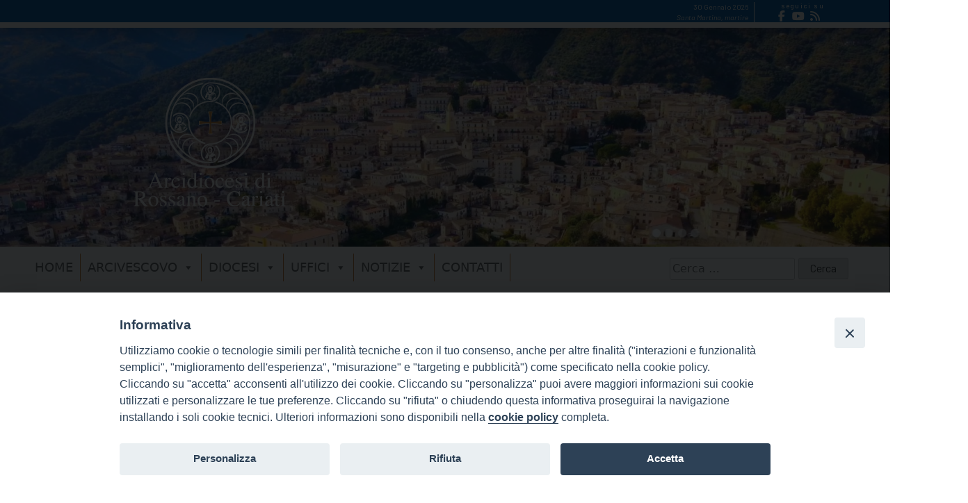

--- FILE ---
content_type: text/html; charset=UTF-8
request_url: https://www.rossanocariati.it/caritas-diocesana-bando-volontari-servizio-civile-2022/
body_size: 17027
content:
<!doctype html>
<html lang="it-IT">
    <head>
        <meta charset="UTF-8">
        <meta name="description" content="" />
        <meta name="viewport" content="width=device-width, initial-scale=1, shrink-to-fit">
        <link rel="profile" href="https://gmpg.org/xfn/11">
<style>iframe[data-ianduclass='iandu-iframe']{display: none;}</style><meta name='robots' content='index, follow, max-image-preview:large, max-snippet:-1, max-video-preview:-1' />

	<!-- This site is optimized with the Yoast SEO plugin v22.3 - https://yoast.com/wordpress/plugins/seo/ -->
	<title>Caritas Diocesana - Bando volontari servizio civile 2022 - Arcidiocesi di Rossano Cariati</title>
	<link rel="canonical" href="https://www.rossanocariati.it/caritas-diocesana-bando-volontari-servizio-civile-2022/" />
	<meta property="og:locale" content="it_IT" />
	<meta property="og:type" content="article" />
	<meta property="og:title" content="Caritas Diocesana - Bando volontari servizio civile 2022 - Arcidiocesi di Rossano Cariati" />
	<meta property="og:url" content="https://www.rossanocariati.it/caritas-diocesana-bando-volontari-servizio-civile-2022/" />
	<meta property="og:site_name" content="Arcidiocesi di Rossano Cariati" />
	<meta property="article:published_time" content="2022-12-16T23:00:00+00:00" />
	<meta property="article:modified_time" content="2023-01-27T12:59:17+00:00" />
	<meta property="og:image" content="https://www.rossanocariati.it/wp-content/uploads/sites/2/2023/01/servizio-civile-2023.jpg" />
	<meta property="og:image:width" content="1820" />
	<meta property="og:image:height" content="683" />
	<meta property="og:image:type" content="image/jpeg" />
	<meta name="author" content="g.neri@glauco.it" />
	<meta name="twitter:card" content="summary_large_image" />
	<meta name="twitter:label1" content="Written by" />
	<meta name="twitter:data1" content="g.neri@glauco.it" />
	<meta name="twitter:label2" content="Est. reading time" />
	<meta name="twitter:data2" content="3 minuti" />
	<script type="application/ld+json" class="yoast-schema-graph">{"@context":"https://schema.org","@graph":[{"@type":"Article","@id":"https://www.rossanocariati.it/caritas-diocesana-bando-volontari-servizio-civile-2022/#article","isPartOf":{"@id":"https://www.rossanocariati.it/caritas-diocesana-bando-volontari-servizio-civile-2022/"},"author":{"name":"g.neri@glauco.it","@id":"https://www.rossanocariati.it/#/schema/person/c77203aafaffbe3c22bf5f90bf5e2067"},"headline":"Caritas Diocesana &#8211; Bando volontari servizio civile 2022","datePublished":"2022-12-16T23:00:00+00:00","dateModified":"2023-01-27T12:59:17+00:00","mainEntityOfPage":{"@id":"https://www.rossanocariati.it/caritas-diocesana-bando-volontari-servizio-civile-2022/"},"wordCount":634,"publisher":{"@id":"https://www.rossanocariati.it/#organization"},"image":{"@id":"https://www.rossanocariati.it/caritas-diocesana-bando-volontari-servizio-civile-2022/#primaryimage"},"thumbnailUrl":"https://www.rossanocariati.it/wp-content/uploads/sites/2/2023/01/servizio-civile-2023.jpg","articleSection":["Caritas"],"inLanguage":"it-IT"},{"@type":"WebPage","@id":"https://www.rossanocariati.it/caritas-diocesana-bando-volontari-servizio-civile-2022/","url":"https://www.rossanocariati.it/caritas-diocesana-bando-volontari-servizio-civile-2022/","name":"Caritas Diocesana - Bando volontari servizio civile 2022 - Arcidiocesi di Rossano Cariati","isPartOf":{"@id":"https://www.rossanocariati.it/#website"},"primaryImageOfPage":{"@id":"https://www.rossanocariati.it/caritas-diocesana-bando-volontari-servizio-civile-2022/#primaryimage"},"image":{"@id":"https://www.rossanocariati.it/caritas-diocesana-bando-volontari-servizio-civile-2022/#primaryimage"},"thumbnailUrl":"https://www.rossanocariati.it/wp-content/uploads/sites/2/2023/01/servizio-civile-2023.jpg","datePublished":"2022-12-16T23:00:00+00:00","dateModified":"2023-01-27T12:59:17+00:00","breadcrumb":{"@id":"https://www.rossanocariati.it/caritas-diocesana-bando-volontari-servizio-civile-2022/#breadcrumb"},"inLanguage":"it-IT","potentialAction":[{"@type":"ReadAction","target":["https://www.rossanocariati.it/caritas-diocesana-bando-volontari-servizio-civile-2022/"]}]},{"@type":"ImageObject","inLanguage":"it-IT","@id":"https://www.rossanocariati.it/caritas-diocesana-bando-volontari-servizio-civile-2022/#primaryimage","url":"https://www.rossanocariati.it/wp-content/uploads/sites/2/2023/01/servizio-civile-2023.jpg","contentUrl":"https://www.rossanocariati.it/wp-content/uploads/sites/2/2023/01/servizio-civile-2023.jpg","width":1820,"height":683},{"@type":"BreadcrumbList","@id":"https://www.rossanocariati.it/caritas-diocesana-bando-volontari-servizio-civile-2022/#breadcrumb","itemListElement":[{"@type":"ListItem","position":1,"name":"Home","item":"https://www.rossanocariati.it/"},{"@type":"ListItem","position":2,"name":"Caritas Diocesana &#8211; Bando volontari servizio civile 2022"}]},{"@type":"WebSite","@id":"https://www.rossanocariati.it/#website","url":"https://www.rossanocariati.it/","name":"Arcidiocesi di Rossano Cariati","description":"","publisher":{"@id":"https://www.rossanocariati.it/#organization"},"potentialAction":[{"@type":"SearchAction","target":{"@type":"EntryPoint","urlTemplate":"https://www.rossanocariati.it/?s={search_term_string}"},"query-input":"required name=search_term_string"}],"inLanguage":"it-IT"},{"@type":"Organization","@id":"https://www.rossanocariati.it/#organization","name":"Arcidiocesi di Rossano Cariati","url":"https://www.rossanocariati.it/","logo":{"@type":"ImageObject","inLanguage":"it-IT","@id":"https://www.rossanocariati.it/#/schema/logo/image/","url":"https://www.rossanocariati.it/wp-content/uploads/sites/2/2023/06/logo_arcidiocesi_rossano_cariati.png","contentUrl":"https://www.rossanocariati.it/wp-content/uploads/sites/2/2023/06/logo_arcidiocesi_rossano_cariati.png","width":219,"height":185,"caption":"Arcidiocesi di Rossano Cariati"},"image":{"@id":"https://www.rossanocariati.it/#/schema/logo/image/"}}]}</script>
	<!-- / Yoast SEO plugin. -->


<link rel='dns-prefetch' href='//static.addtoany.com' />
<link rel='dns-prefetch' href='//api.tiles.mapbox.com' />
<link rel='dns-prefetch' href='//use.fontawesome.com' />
<link rel="alternate" type="application/rss+xml" title="Arcidiocesi di Rossano Cariati &raquo; Feed" href="https://www.rossanocariati.it/feed/" />
<link rel="alternate" type="application/rss+xml" title="Arcidiocesi di Rossano Cariati &raquo; Feed dei commenti" href="https://www.rossanocariati.it/comments/feed/" />
<link rel="alternate" type="application/rss+xml" title="Arcidiocesi di Rossano Cariati &raquo; Caritas Diocesana &#8211; Bando volontari servizio civile 2022 Feed dei commenti" href="https://www.rossanocariati.it/caritas-diocesana-bando-volontari-servizio-civile-2022/feed/" />
<script>
window._wpemojiSettings = {"baseUrl":"https:\/\/s.w.org\/images\/core\/emoji\/15.0.3\/72x72\/","ext":".png","svgUrl":"https:\/\/s.w.org\/images\/core\/emoji\/15.0.3\/svg\/","svgExt":".svg","source":{"concatemoji":"https:\/\/www.rossanocariati.it\/wp-includes\/js\/wp-emoji-release.min.js?ver=6.5.2"}};
/*! This file is auto-generated */
!function(i,n){var o,s,e;function c(e){try{var t={supportTests:e,timestamp:(new Date).valueOf()};sessionStorage.setItem(o,JSON.stringify(t))}catch(e){}}function p(e,t,n){e.clearRect(0,0,e.canvas.width,e.canvas.height),e.fillText(t,0,0);var t=new Uint32Array(e.getImageData(0,0,e.canvas.width,e.canvas.height).data),r=(e.clearRect(0,0,e.canvas.width,e.canvas.height),e.fillText(n,0,0),new Uint32Array(e.getImageData(0,0,e.canvas.width,e.canvas.height).data));return t.every(function(e,t){return e===r[t]})}function u(e,t,n){switch(t){case"flag":return n(e,"\ud83c\udff3\ufe0f\u200d\u26a7\ufe0f","\ud83c\udff3\ufe0f\u200b\u26a7\ufe0f")?!1:!n(e,"\ud83c\uddfa\ud83c\uddf3","\ud83c\uddfa\u200b\ud83c\uddf3")&&!n(e,"\ud83c\udff4\udb40\udc67\udb40\udc62\udb40\udc65\udb40\udc6e\udb40\udc67\udb40\udc7f","\ud83c\udff4\u200b\udb40\udc67\u200b\udb40\udc62\u200b\udb40\udc65\u200b\udb40\udc6e\u200b\udb40\udc67\u200b\udb40\udc7f");case"emoji":return!n(e,"\ud83d\udc26\u200d\u2b1b","\ud83d\udc26\u200b\u2b1b")}return!1}function f(e,t,n){var r="undefined"!=typeof WorkerGlobalScope&&self instanceof WorkerGlobalScope?new OffscreenCanvas(300,150):i.createElement("canvas"),a=r.getContext("2d",{willReadFrequently:!0}),o=(a.textBaseline="top",a.font="600 32px Arial",{});return e.forEach(function(e){o[e]=t(a,e,n)}),o}function t(e){var t=i.createElement("script");t.src=e,t.defer=!0,i.head.appendChild(t)}"undefined"!=typeof Promise&&(o="wpEmojiSettingsSupports",s=["flag","emoji"],n.supports={everything:!0,everythingExceptFlag:!0},e=new Promise(function(e){i.addEventListener("DOMContentLoaded",e,{once:!0})}),new Promise(function(t){var n=function(){try{var e=JSON.parse(sessionStorage.getItem(o));if("object"==typeof e&&"number"==typeof e.timestamp&&(new Date).valueOf()<e.timestamp+604800&&"object"==typeof e.supportTests)return e.supportTests}catch(e){}return null}();if(!n){if("undefined"!=typeof Worker&&"undefined"!=typeof OffscreenCanvas&&"undefined"!=typeof URL&&URL.createObjectURL&&"undefined"!=typeof Blob)try{var e="postMessage("+f.toString()+"("+[JSON.stringify(s),u.toString(),p.toString()].join(",")+"));",r=new Blob([e],{type:"text/javascript"}),a=new Worker(URL.createObjectURL(r),{name:"wpTestEmojiSupports"});return void(a.onmessage=function(e){c(n=e.data),a.terminate(),t(n)})}catch(e){}c(n=f(s,u,p))}t(n)}).then(function(e){for(var t in e)n.supports[t]=e[t],n.supports.everything=n.supports.everything&&n.supports[t],"flag"!==t&&(n.supports.everythingExceptFlag=n.supports.everythingExceptFlag&&n.supports[t]);n.supports.everythingExceptFlag=n.supports.everythingExceptFlag&&!n.supports.flag,n.DOMReady=!1,n.readyCallback=function(){n.DOMReady=!0}}).then(function(){return e}).then(function(){var e;n.supports.everything||(n.readyCallback(),(e=n.source||{}).concatemoji?t(e.concatemoji):e.wpemoji&&e.twemoji&&(t(e.twemoji),t(e.wpemoji)))}))}((window,document),window._wpemojiSettings);
</script>
<style id='wp-emoji-styles-inline-css'>

	img.wp-smiley, img.emoji {
		display: inline !important;
		border: none !important;
		box-shadow: none !important;
		height: 1em !important;
		width: 1em !important;
		margin: 0 0.07em !important;
		vertical-align: -0.1em !important;
		background: none !important;
		padding: 0 !important;
	}
</style>
<link rel='stylesheet' id='wp-block-library-css' href='https://www.rossanocariati.it/wp-includes/css/dist/block-library/style.min.css?ver=6.5.2' media='all' />
<style id='classic-theme-styles-inline-css'>
/*! This file is auto-generated */
.wp-block-button__link{color:#fff;background-color:#32373c;border-radius:9999px;box-shadow:none;text-decoration:none;padding:calc(.667em + 2px) calc(1.333em + 2px);font-size:1.125em}.wp-block-file__button{background:#32373c;color:#fff;text-decoration:none}
</style>
<style id='global-styles-inline-css'>
body{--wp--preset--color--black: #000000;--wp--preset--color--cyan-bluish-gray: #abb8c3;--wp--preset--color--white: #ffffff;--wp--preset--color--pale-pink: #f78da7;--wp--preset--color--vivid-red: #cf2e2e;--wp--preset--color--luminous-vivid-orange: #ff6900;--wp--preset--color--luminous-vivid-amber: #fcb900;--wp--preset--color--light-green-cyan: #7bdcb5;--wp--preset--color--vivid-green-cyan: #00d084;--wp--preset--color--pale-cyan-blue: #8ed1fc;--wp--preset--color--vivid-cyan-blue: #0693e3;--wp--preset--color--vivid-purple: #9b51e0;--wp--preset--gradient--vivid-cyan-blue-to-vivid-purple: linear-gradient(135deg,rgba(6,147,227,1) 0%,rgb(155,81,224) 100%);--wp--preset--gradient--light-green-cyan-to-vivid-green-cyan: linear-gradient(135deg,rgb(122,220,180) 0%,rgb(0,208,130) 100%);--wp--preset--gradient--luminous-vivid-amber-to-luminous-vivid-orange: linear-gradient(135deg,rgba(252,185,0,1) 0%,rgba(255,105,0,1) 100%);--wp--preset--gradient--luminous-vivid-orange-to-vivid-red: linear-gradient(135deg,rgba(255,105,0,1) 0%,rgb(207,46,46) 100%);--wp--preset--gradient--very-light-gray-to-cyan-bluish-gray: linear-gradient(135deg,rgb(238,238,238) 0%,rgb(169,184,195) 100%);--wp--preset--gradient--cool-to-warm-spectrum: linear-gradient(135deg,rgb(74,234,220) 0%,rgb(151,120,209) 20%,rgb(207,42,186) 40%,rgb(238,44,130) 60%,rgb(251,105,98) 80%,rgb(254,248,76) 100%);--wp--preset--gradient--blush-light-purple: linear-gradient(135deg,rgb(255,206,236) 0%,rgb(152,150,240) 100%);--wp--preset--gradient--blush-bordeaux: linear-gradient(135deg,rgb(254,205,165) 0%,rgb(254,45,45) 50%,rgb(107,0,62) 100%);--wp--preset--gradient--luminous-dusk: linear-gradient(135deg,rgb(255,203,112) 0%,rgb(199,81,192) 50%,rgb(65,88,208) 100%);--wp--preset--gradient--pale-ocean: linear-gradient(135deg,rgb(255,245,203) 0%,rgb(182,227,212) 50%,rgb(51,167,181) 100%);--wp--preset--gradient--electric-grass: linear-gradient(135deg,rgb(202,248,128) 0%,rgb(113,206,126) 100%);--wp--preset--gradient--midnight: linear-gradient(135deg,rgb(2,3,129) 0%,rgb(40,116,252) 100%);--wp--preset--font-size--small: 13px;--wp--preset--font-size--medium: 20px;--wp--preset--font-size--large: 36px;--wp--preset--font-size--x-large: 42px;--wp--preset--spacing--20: 0.44rem;--wp--preset--spacing--30: 0.67rem;--wp--preset--spacing--40: 1rem;--wp--preset--spacing--50: 1.5rem;--wp--preset--spacing--60: 2.25rem;--wp--preset--spacing--70: 3.38rem;--wp--preset--spacing--80: 5.06rem;--wp--preset--shadow--natural: 6px 6px 9px rgba(0, 0, 0, 0.2);--wp--preset--shadow--deep: 12px 12px 50px rgba(0, 0, 0, 0.4);--wp--preset--shadow--sharp: 6px 6px 0px rgba(0, 0, 0, 0.2);--wp--preset--shadow--outlined: 6px 6px 0px -3px rgba(255, 255, 255, 1), 6px 6px rgba(0, 0, 0, 1);--wp--preset--shadow--crisp: 6px 6px 0px rgba(0, 0, 0, 1);}:where(.is-layout-flex){gap: 0.5em;}:where(.is-layout-grid){gap: 0.5em;}body .is-layout-flow > .alignleft{float: left;margin-inline-start: 0;margin-inline-end: 2em;}body .is-layout-flow > .alignright{float: right;margin-inline-start: 2em;margin-inline-end: 0;}body .is-layout-flow > .aligncenter{margin-left: auto !important;margin-right: auto !important;}body .is-layout-constrained > .alignleft{float: left;margin-inline-start: 0;margin-inline-end: 2em;}body .is-layout-constrained > .alignright{float: right;margin-inline-start: 2em;margin-inline-end: 0;}body .is-layout-constrained > .aligncenter{margin-left: auto !important;margin-right: auto !important;}body .is-layout-constrained > :where(:not(.alignleft):not(.alignright):not(.alignfull)){max-width: var(--wp--style--global--content-size);margin-left: auto !important;margin-right: auto !important;}body .is-layout-constrained > .alignwide{max-width: var(--wp--style--global--wide-size);}body .is-layout-flex{display: flex;}body .is-layout-flex{flex-wrap: wrap;align-items: center;}body .is-layout-flex > *{margin: 0;}body .is-layout-grid{display: grid;}body .is-layout-grid > *{margin: 0;}:where(.wp-block-columns.is-layout-flex){gap: 2em;}:where(.wp-block-columns.is-layout-grid){gap: 2em;}:where(.wp-block-post-template.is-layout-flex){gap: 1.25em;}:where(.wp-block-post-template.is-layout-grid){gap: 1.25em;}.has-black-color{color: var(--wp--preset--color--black) !important;}.has-cyan-bluish-gray-color{color: var(--wp--preset--color--cyan-bluish-gray) !important;}.has-white-color{color: var(--wp--preset--color--white) !important;}.has-pale-pink-color{color: var(--wp--preset--color--pale-pink) !important;}.has-vivid-red-color{color: var(--wp--preset--color--vivid-red) !important;}.has-luminous-vivid-orange-color{color: var(--wp--preset--color--luminous-vivid-orange) !important;}.has-luminous-vivid-amber-color{color: var(--wp--preset--color--luminous-vivid-amber) !important;}.has-light-green-cyan-color{color: var(--wp--preset--color--light-green-cyan) !important;}.has-vivid-green-cyan-color{color: var(--wp--preset--color--vivid-green-cyan) !important;}.has-pale-cyan-blue-color{color: var(--wp--preset--color--pale-cyan-blue) !important;}.has-vivid-cyan-blue-color{color: var(--wp--preset--color--vivid-cyan-blue) !important;}.has-vivid-purple-color{color: var(--wp--preset--color--vivid-purple) !important;}.has-black-background-color{background-color: var(--wp--preset--color--black) !important;}.has-cyan-bluish-gray-background-color{background-color: var(--wp--preset--color--cyan-bluish-gray) !important;}.has-white-background-color{background-color: var(--wp--preset--color--white) !important;}.has-pale-pink-background-color{background-color: var(--wp--preset--color--pale-pink) !important;}.has-vivid-red-background-color{background-color: var(--wp--preset--color--vivid-red) !important;}.has-luminous-vivid-orange-background-color{background-color: var(--wp--preset--color--luminous-vivid-orange) !important;}.has-luminous-vivid-amber-background-color{background-color: var(--wp--preset--color--luminous-vivid-amber) !important;}.has-light-green-cyan-background-color{background-color: var(--wp--preset--color--light-green-cyan) !important;}.has-vivid-green-cyan-background-color{background-color: var(--wp--preset--color--vivid-green-cyan) !important;}.has-pale-cyan-blue-background-color{background-color: var(--wp--preset--color--pale-cyan-blue) !important;}.has-vivid-cyan-blue-background-color{background-color: var(--wp--preset--color--vivid-cyan-blue) !important;}.has-vivid-purple-background-color{background-color: var(--wp--preset--color--vivid-purple) !important;}.has-black-border-color{border-color: var(--wp--preset--color--black) !important;}.has-cyan-bluish-gray-border-color{border-color: var(--wp--preset--color--cyan-bluish-gray) !important;}.has-white-border-color{border-color: var(--wp--preset--color--white) !important;}.has-pale-pink-border-color{border-color: var(--wp--preset--color--pale-pink) !important;}.has-vivid-red-border-color{border-color: var(--wp--preset--color--vivid-red) !important;}.has-luminous-vivid-orange-border-color{border-color: var(--wp--preset--color--luminous-vivid-orange) !important;}.has-luminous-vivid-amber-border-color{border-color: var(--wp--preset--color--luminous-vivid-amber) !important;}.has-light-green-cyan-border-color{border-color: var(--wp--preset--color--light-green-cyan) !important;}.has-vivid-green-cyan-border-color{border-color: var(--wp--preset--color--vivid-green-cyan) !important;}.has-pale-cyan-blue-border-color{border-color: var(--wp--preset--color--pale-cyan-blue) !important;}.has-vivid-cyan-blue-border-color{border-color: var(--wp--preset--color--vivid-cyan-blue) !important;}.has-vivid-purple-border-color{border-color: var(--wp--preset--color--vivid-purple) !important;}.has-vivid-cyan-blue-to-vivid-purple-gradient-background{background: var(--wp--preset--gradient--vivid-cyan-blue-to-vivid-purple) !important;}.has-light-green-cyan-to-vivid-green-cyan-gradient-background{background: var(--wp--preset--gradient--light-green-cyan-to-vivid-green-cyan) !important;}.has-luminous-vivid-amber-to-luminous-vivid-orange-gradient-background{background: var(--wp--preset--gradient--luminous-vivid-amber-to-luminous-vivid-orange) !important;}.has-luminous-vivid-orange-to-vivid-red-gradient-background{background: var(--wp--preset--gradient--luminous-vivid-orange-to-vivid-red) !important;}.has-very-light-gray-to-cyan-bluish-gray-gradient-background{background: var(--wp--preset--gradient--very-light-gray-to-cyan-bluish-gray) !important;}.has-cool-to-warm-spectrum-gradient-background{background: var(--wp--preset--gradient--cool-to-warm-spectrum) !important;}.has-blush-light-purple-gradient-background{background: var(--wp--preset--gradient--blush-light-purple) !important;}.has-blush-bordeaux-gradient-background{background: var(--wp--preset--gradient--blush-bordeaux) !important;}.has-luminous-dusk-gradient-background{background: var(--wp--preset--gradient--luminous-dusk) !important;}.has-pale-ocean-gradient-background{background: var(--wp--preset--gradient--pale-ocean) !important;}.has-electric-grass-gradient-background{background: var(--wp--preset--gradient--electric-grass) !important;}.has-midnight-gradient-background{background: var(--wp--preset--gradient--midnight) !important;}.has-small-font-size{font-size: var(--wp--preset--font-size--small) !important;}.has-medium-font-size{font-size: var(--wp--preset--font-size--medium) !important;}.has-large-font-size{font-size: var(--wp--preset--font-size--large) !important;}.has-x-large-font-size{font-size: var(--wp--preset--font-size--x-large) !important;}
.wp-block-navigation a:where(:not(.wp-element-button)){color: inherit;}
:where(.wp-block-post-template.is-layout-flex){gap: 1.25em;}:where(.wp-block-post-template.is-layout-grid){gap: 1.25em;}
:where(.wp-block-columns.is-layout-flex){gap: 2em;}:where(.wp-block-columns.is-layout-grid){gap: 2em;}
.wp-block-pullquote{font-size: 1.5em;line-height: 1.6;}
</style>
<link rel='stylesheet' id='iandu-cookieconsent-css' href='https://www.rossanocariati.it/wp-content/plugins/iandu-cookieconsent/public/css/iandu-cookieconsent-public.css?ver=1.4.0' media='all' />
<link rel='stylesheet' id='responsive-lightbox-prettyphoto-css' href='https://www.rossanocariati.it/wp-content/plugins/responsive-lightbox/assets/prettyphoto/prettyPhoto.min.css?ver=2.4.7' media='all' />
<link rel='stylesheet' id='seed_localizzation_osm_css-css' href='https://www.rossanocariati.it/wp-content/plugins/seed-localization/includes/acf-field-openstreetmap/assets/css/leaflet-unpkg.css?ver=6.5.2' media='all' />
<link rel='stylesheet' id='wd-noah-plugin-style-css-css' href='https://www.rossanocariati.it/wp-content/plugins/seed-noah-plugin/assets/css/wd-noah-plugin-style.css?ver=6.5.2' media='all' />
<link rel='stylesheet' id='daterangepicker-css-css' href='https://www.rossanocariati.it/wp-content/plugins/seed-noah-plugin/assets/css/daterangepicker.css?ver=6.5.2' media='all' />
<link rel='stylesheet' id='zabuto_calendar_css-css' href='https://www.rossanocariati.it/wp-content/plugins/seed-noah-plugin/tools/calendar/css/seed_noah_calendar.css?ver=6.5.2' media='all' />
<style id='zabuto_calendar_css-inline-css'>

            .wd-class-578{
            background: #dd3333;    
            }
            
            .wd-class-587{
            background: #dd9933;    
            }
            
</style>
<link rel='stylesheet' id='rss-retriever-css' href='https://www.rossanocariati.it/wp-content/plugins/wp-rss-retriever/inc/css/rss-retriever.css?ver=1.6.10' media='all' />
<link rel='stylesheet' id='wpos-slick-style-css' href='https://www.rossanocariati.it/wp-content/plugins/wp-slick-slider-and-image-carousel/assets/css/slick.css?ver=3.7.8' media='all' />
<link rel='stylesheet' id='wpsisac-public-style-css' href='https://www.rossanocariati.it/wp-content/plugins/wp-slick-slider-and-image-carousel/assets/css/wpsisac-public.css?ver=3.7.8' media='all' />
<link rel='stylesheet' id='megamenu-css' href='https://www.rossanocariati.it/wp-content/uploads/sites/2/maxmegamenu/style.css?ver=5758ec' media='all' />
<link rel='stylesheet' id='dashicons-css' href='https://www.rossanocariati.it/wp-includes/css/dashicons.min.css?ver=6.5.2' media='all' />
<link rel='stylesheet' id='bso-theme-style-css' href='https://www.rossanocariati.it/wp-content/themes/bso-theme/style.css?ver=1.0.16' media='all' />
<link rel='stylesheet' id='bso-theme-style-bootstrap-5.1.3-css' href='https://www.rossanocariati.it/wp-content/themes/bso-theme/frontend-framework/bootstrap/5.1.3/css/bootstrap.min.css?ver=1.0.16' media='all' />
<link rel='stylesheet' id='font-awesome-official-css' href='https://use.fontawesome.com/releases/v6.3.0/css/all.css' media='all' integrity="sha384-nYX0jQk7JxCp1jdj3j2QdJbEJaTvTlhexnpMjwIkYQLdk9ZE3/g8CBw87XP2N0pR" crossorigin="anonymous" />
<link rel='stylesheet' id='addtoany-css' href='https://www.rossanocariati.it/wp-content/plugins/add-to-any/addtoany.min.css?ver=1.16' media='all' />
<link rel='stylesheet' id='font-awesome-official-v4shim-css' href='https://use.fontawesome.com/releases/v6.3.0/css/v4-shims.css' media='all' integrity="sha384-SQz6YOYE9rzJdPMcxCxNEmEuaYeT0ayZY/ZxArYWtTnvBwcfHI6rCwtgsOonZ+08" crossorigin="anonymous" />
<script id="addtoany-core-js-before">
window.a2a_config=window.a2a_config||{};a2a_config.callbacks=[];a2a_config.overlays=[];a2a_config.templates={};a2a_localize = {
	Share: "Share",
	Save: "Save",
	Subscribe: "Subscribe",
	Email: "Email",
	Bookmark: "Bookmark",
	ShowAll: "Show all",
	ShowLess: "Show less",
	FindServices: "Find service(s)",
	FindAnyServiceToAddTo: "Instantly find any service to add to",
	PoweredBy: "Powered by",
	ShareViaEmail: "Share via email",
	SubscribeViaEmail: "Subscribe via email",
	BookmarkInYourBrowser: "Bookmark in your browser",
	BookmarkInstructions: "Press Ctrl+D or \u2318+D to bookmark this page",
	AddToYourFavorites: "Add to your favorites",
	SendFromWebOrProgram: "Send from any email address or email program",
	EmailProgram: "Email program",
	More: "More&#8230;",
	ThanksForSharing: "Thanks for sharing!",
	ThanksForFollowing: "Thanks for following!"
};
</script>
<script defer src="https://static.addtoany.com/menu/page.js" id="addtoany-core-js"></script>
<script src="https://www.rossanocariati.it/wp-includes/js/jquery/jquery.min.js?ver=3.7.1" id="jquery-core-js"></script>
<script src="https://www.rossanocariati.it/wp-includes/js/jquery/jquery-migrate.min.js?ver=3.4.1" id="jquery-migrate-js"></script>
<script defer src="https://www.rossanocariati.it/wp-content/plugins/add-to-any/addtoany.min.js?ver=1.1" id="addtoany-jquery-js"></script>
<script id="3d-flip-book-client-locale-loader-js-extra">
var FB3D_CLIENT_LOCALE = {"ajaxurl":"https:\/\/www.rossanocariati.it\/wp-admin\/admin-ajax.php","dictionary":{"Table of contents":"Table of contents","Close":"Close","Bookmarks":"Bookmarks","Thumbnails":"Thumbnails","Search":"Search","Share":"Share","Facebook":"Facebook","Twitter":"Twitter","Email":"Email","Play":"Play","Previous page":"Previous page","Next page":"Next page","Zoom in":"Zoom in","Zoom out":"Zoom out","Fit view":"Fit view","Auto play":"Auto play","Full screen":"Full screen","More":"More","Smart pan":"Smart pan","Single page":"Single page","Sounds":"Sounds","Stats":"Stats","Print":"Print","Download":"Download","Goto first page":"Goto first page","Goto last page":"Goto last page"},"images":"https:\/\/www.rossanocariati.it\/wp-content\/plugins\/interactive-3d-flipbook-powered-physics-engine\/assets\/images\/","jsData":{"urls":[],"posts":{"ids_mis":[],"ids":[]},"pages":[],"firstPages":[],"bookCtrlProps":[],"bookTemplates":[]},"key":"3d-flip-book","pdfJS":{"pdfJsLib":"https:\/\/www.rossanocariati.it\/wp-content\/plugins\/interactive-3d-flipbook-powered-physics-engine\/assets\/js\/pdf.min.js?ver=4.3.136","pdfJsWorker":"https:\/\/www.rossanocariati.it\/wp-content\/plugins\/interactive-3d-flipbook-powered-physics-engine\/assets\/js\/pdf.worker.js?ver=4.3.136","stablePdfJsLib":"https:\/\/www.rossanocariati.it\/wp-content\/plugins\/interactive-3d-flipbook-powered-physics-engine\/assets\/js\/stable\/pdf.min.js?ver=2.5.207","stablePdfJsWorker":"https:\/\/www.rossanocariati.it\/wp-content\/plugins\/interactive-3d-flipbook-powered-physics-engine\/assets\/js\/stable\/pdf.worker.js?ver=2.5.207","pdfJsCMapUrl":"https:\/\/www.rossanocariati.it\/wp-content\/plugins\/interactive-3d-flipbook-powered-physics-engine\/assets\/cmaps\/"},"cacheurl":"https:\/\/www.rossanocariati.it\/wp-content\/uploads\/sites\/2\/3d-flip-book\/cache\/","pluginsurl":"https:\/\/www.rossanocariati.it\/wp-content\/plugins\/","pluginurl":"https:\/\/www.rossanocariati.it\/wp-content\/plugins\/interactive-3d-flipbook-powered-physics-engine\/","thumbnailSize":{"width":"150","height":"150"},"version":"1.16.17"};
</script>
<script src="https://www.rossanocariati.it/wp-content/plugins/interactive-3d-flipbook-powered-physics-engine/assets/js/client-locale-loader.js?ver=1.16.17" id="3d-flip-book-client-locale-loader-js" async data-wp-strategy="async"></script>
<script src="https://www.rossanocariati.it/wp-content/plugins/responsive-lightbox/assets/prettyphoto/jquery.prettyPhoto.min.js?ver=2.4.7" id="responsive-lightbox-prettyphoto-js"></script>
<script src="https://www.rossanocariati.it/wp-includes/js/underscore.min.js?ver=1.13.4" id="underscore-js"></script>
<script src="https://www.rossanocariati.it/wp-content/plugins/responsive-lightbox/assets/infinitescroll/infinite-scroll.pkgd.min.js?ver=6.5.2" id="responsive-lightbox-infinite-scroll-js"></script>
<script id="responsive-lightbox-js-before">
var rlArgs = {"script":"prettyphoto","selector":"lightbox","customEvents":"","activeGalleries":true,"animationSpeed":"normal","slideshow":false,"slideshowDelay":5000,"slideshowAutoplay":false,"opacity":"0.75","showTitle":true,"allowResize":true,"allowExpand":true,"width":1080,"height":720,"separator":"\/","theme":"pp_default","horizontalPadding":20,"hideFlash":false,"wmode":"opaque","videoAutoplay":false,"modal":false,"deeplinking":false,"overlayGallery":true,"keyboardShortcuts":true,"social":false,"woocommerce_gallery":false,"ajaxurl":"https:\/\/www.rossanocariati.it\/wp-admin\/admin-ajax.php","nonce":"f58dcd1fe4","preview":false,"postId":1502,"scriptExtension":false};
</script>
<script src="https://www.rossanocariati.it/wp-content/plugins/responsive-lightbox/js/front.js?ver=2.4.7" id="responsive-lightbox-js"></script>
<script src="https://www.rossanocariati.it/wp-content/plugins/seed-localization/includes/acf-field-openstreetmap/assets/js/leaflet-unpkg.js?ver=6.5.2" id="seed_localizzation_osm_js-js"></script>
<script src="https://api.tiles.mapbox.com/mapbox.js/plugins/leaflet-omnivore/v0.3.1/leaflet-omnivore.min.js?ver=6.5.2" id="seed_localizzation_omnivore_js-js"></script>
<script src="https://www.rossanocariati.it/wp-content/plugins/seed-noah-plugin/assets/js/moment.min.js?ver=6.5.2" id="moment-js-js"></script>
<script src="https://www.rossanocariati.it/wp-content/plugins/seed-noah-plugin/assets/js/daterangepicker.js?ver=6.5.2" id="daterangepicker-js-js"></script>
<link rel="https://api.w.org/" href="https://www.rossanocariati.it/wp-json/" /><link rel="alternate" type="application/json" href="https://www.rossanocariati.it/wp-json/wp/v2/posts/1502" /><link rel="EditURI" type="application/rsd+xml" title="RSD" href="https://www.rossanocariati.it/xmlrpc.php?rsd" />
<meta name="generator" content="WordPress 6.5.2" />
<link rel='shortlink' href='https://www.rossanocariati.it/?p=1502' />
<link rel="alternate" type="application/json+oembed" href="https://www.rossanocariati.it/wp-json/oembed/1.0/embed?url=https%3A%2F%2Fwww.rossanocariati.it%2Fcaritas-diocesana-bando-volontari-servizio-civile-2022%2F" />
<link rel="alternate" type="text/xml+oembed" href="https://www.rossanocariati.it/wp-json/oembed/1.0/embed?url=https%3A%2F%2Fwww.rossanocariati.it%2Fcaritas-diocesana-bando-volontari-servizio-civile-2022%2F&#038;format=xml" />
<!-- Google Tag Manager -->
<script>(function(w,d,s,l,i){w[l]=w[l]||[];w[l].push({'gtm.start':
new Date().getTime(),event:'gtm.js'});var f=d.getElementsByTagName(s)[0],
j=d.createElement(s),dl=l!='dataLayer'?'&l='+l:'';j.async=true;j.src=
'https://www.googletagmanager.com/gtm.js?id='+i+dl;f.parentNode.insertBefore(j,f);
})(window,document,'script','dataLayer','GTM-KJGFRF36');</script>
<!-- End Google Tag Manager -->
<link rel="pingback" href="https://www.rossanocariati.it/xmlrpc.php"><link rel="icon" href="https://www.rossanocariati.it/wp-content/uploads/sites/2/2023/01/favicon_Arcidiocesi-di-Rossano-Cariati-150x150.png" sizes="32x32" />
<link rel="icon" href="https://www.rossanocariati.it/wp-content/uploads/sites/2/2023/01/favicon_Arcidiocesi-di-Rossano-Cariati.png" sizes="192x192" />
<link rel="apple-touch-icon" href="https://www.rossanocariati.it/wp-content/uploads/sites/2/2023/01/favicon_Arcidiocesi-di-Rossano-Cariati.png" />
<meta name="msapplication-TileImage" content="https://www.rossanocariati.it/wp-content/uploads/sites/2/2023/01/favicon_Arcidiocesi-di-Rossano-Cariati.png" />
<style type="text/css">/** Mega Menu CSS: fs **/</style>
                     
    </head>
    <body class="post-template-default single single-post postid-1502 single-format-standard wp-custom-logo mega-menu-max-mega-menu-1 comunicazioni-ufficicaritas bso-img-none">
<!-- Google Tag Manager (noscript) -->
<noscript><iframe src="https://www.googletagmanager.com/ns.html?id=GTM-KJGFRF36"
height="0" width="0" style="display:none;visibility:hidden"></iframe></noscript>
<!-- End Google Tag Manager (noscript) -->
        <a class="skip-link screen-reader-text" href="#primary">Skip to content</a>
        <header id="masthead" class="site-header ">
            <div class="row">
                <div class="col">
<div id="pl-5"  class="panel-layout" ><div id="pg-5-0"  class="panel-grid panel-has-style" ><div id="header_top" class="panel-row-style panel-row-style-for-5-0" ><div id="pgc-5-0-0"  class="panel-grid-cell" ><div id="panel-5-0-0-0" class="so-panel widget widget_bso-so-widget-logo panel-first-child panel-last-child" data-index="0" ><div
			
			class="so-widget-bso-so-widget-logo so-widget-bso-so-widget-logo-default-d75171398898-5"
			
		><a href="https://www.rossanocariati.it/" class="custom-logo-link" rel="home"><img decoding="async" width="219" height="185" src="https://www.rossanocariati.it/wp-content/uploads/sites/2/2023/06/logo_arcidiocesi_rossano_cariati.png" class="custom-logo" alt="Arcidiocesi di Rossano Cariati" /></a></div></div></div><div id="pgc-5-0-1"  class="panel-grid-cell" ><div id="panel-5-0-1-0" class="so-panel widget widget_siteorigin-panels-builder panel-first-child panel-last-child" data-index="1" ><div id="pl-w63ebc2a98b846"  class="panel-layout" ><div id="pg-w63ebc2a98b846-0"  class="panel-grid panel-no-style" ><div id="pgc-w63ebc2a98b846-0-0"  class="panel-grid-cell" ><div id="panel-w63ebc2a98b846-0-0-0" class="so-panel widget widget_bso-so-widget-data-del-giorno panel-first-child" data-index="0" ><div
			
			class="so-widget-bso-so-widget-data-del-giorno so-widget-bso-so-widget-data-del-giorno-default-d75171398898"
			
		>30 Gennaio 2026</div></div><div id="panel-w63ebc2a98b846-0-0-1" class="so-panel widget widget_bso-so-widget-santo-del-giorno panel-last-child" data-index="1" ><div
			
			class="so-widget-bso-so-widget-santo-del-giorno so-widget-bso-so-widget-santo-del-giorno-default-d75171398898"
			
		><a href="http://www.chiesacattolica.it/santo-del-giorno/" target="_blank" class="bso_saint">Santa Martina, martire</a></div></div></div><div id="pgc-w63ebc2a98b846-0-1"  class="panel-grid-cell" ><div id="panel-w63ebc2a98b846-0-1-0" class="so-panel widget widget_sow-social-media-buttons panel-first-child panel-last-child" data-index="2" ><div
			
			class="so-widget-sow-social-media-buttons so-widget-sow-social-media-buttons-atom-bdd8f2eccdde"
			
		>
<h3 class="widget-title">seguici su</h3>
<div class="social-media-button-container">
	
		<a class="ow-button-hover sow-social-media-button-facebook-0 sow-social-media-button" title="Arcidiocesi di Rossano Cariati on Facebook" aria-label="Arcidiocesi di Rossano Cariati on Facebook" target="_blank" rel="noopener noreferrer" href="https://www.facebook.com/Arcidiocesirossanocariati/" >
			<span>
								<span class="sow-icon-fontawesome sow-fab" data-sow-icon="&#xf39e;"
		 
		aria-hidden="true"></span>							</span>
		</a>
	
		<a class="ow-button-hover sow-social-media-button-youtube-0 sow-social-media-button" title="Arcidiocesi di Rossano Cariati on Youtube" aria-label="Arcidiocesi di Rossano Cariati on Youtube" target="_blank" rel="noopener noreferrer" href="https://www.youtube.com/channel/UCJVQ8mTOsQD1wloN6sJGc3g" >
			<span>
								<span class="sow-icon-fontawesome sow-fab" data-sow-icon="&#xf167;"
		 
		aria-hidden="true"></span>							</span>
		</a>
	
		<a class="ow-button-hover sow-social-media-button-rss-0 sow-social-media-button" title="Arcidiocesi di Rossano Cariati on Rss" aria-label="Arcidiocesi di Rossano Cariati on Rss" target="_blank" rel="noopener noreferrer" href="https://www.rossanocariati.it/feed/rss/" >
			<span>
								<span class="sow-icon-fontawesome sow-fas" data-sow-icon="&#xf09e;"
		 
		aria-hidden="true"></span>							</span>
		</a>
	</div>
</div></div></div></div></div></div></div></div></div><div id="pg-5-1"  class="panel-grid panel-has-style" ><div id="slider_header" class="panel-row-style panel-row-style-for-5-1" ><div id="pgc-5-1-0"  class="panel-grid-cell" ><div id="panel-5-1-0-0" class="so-panel widget widget_sow-slider panel-first-child panel-last-child" data-index="2" ><div id="slider_testata" class="panel-widget-style panel-widget-style-for-5-1-0-0" ><div
			
			class="so-widget-sow-slider so-widget-sow-slider-default-6d39609536fd-5"
			
		>				<div class="sow-slider-base" style="display: none" tabindex="0">
					<ul
					class="sow-slider-images"
					data-settings="{&quot;pagination&quot;:true,&quot;speed&quot;:800,&quot;timeout&quot;:6000,&quot;paused&quot;:false,&quot;pause_on_hover&quot;:false,&quot;swipe&quot;:true,&quot;nav_always_show_desktop&quot;:&quot;&quot;,&quot;nav_always_show_mobile&quot;:&quot;&quot;,&quot;breakpoint&quot;:&quot;780px&quot;,&quot;unmute&quot;:false,&quot;anchor&quot;:null}"
										data-anchor-id=""
				>		<li class="sow-slider-image" style="visibility: visible;" >
						<img fetchpriority="high" decoding="async" width="1897" height="467" src="https://www.rossanocariati.it/wp-content/uploads/sites/2/2023/01/bck_sito.jpg" class="sow-slider-background-image" alt="" style="" srcset="https://www.rossanocariati.it/wp-content/uploads/sites/2/2023/01/bck_sito.jpg 1897w, https://www.rossanocariati.it/wp-content/uploads/sites/2/2023/01/bck_sito-300x74.jpg 300w, https://www.rossanocariati.it/wp-content/uploads/sites/2/2023/01/bck_sito-1024x252.jpg 1024w, https://www.rossanocariati.it/wp-content/uploads/sites/2/2023/01/bck_sito-768x189.jpg 768w, https://www.rossanocariati.it/wp-content/uploads/sites/2/2023/01/bck_sito-1536x378.jpg 1536w" sizes="(max-width: 1897px) 100vw, 1897px" />		</li>
				<li class="sow-slider-image" style="visibility: hidden;" >
						<img decoding="async" width="1897" height="467" src="https://www.rossanocariati.it/wp-content/uploads/sites/2/2023/01/bck_sito2.jpg" class="sow-slider-background-image" alt="" style="" srcset="https://www.rossanocariati.it/wp-content/uploads/sites/2/2023/01/bck_sito2.jpg 1897w, https://www.rossanocariati.it/wp-content/uploads/sites/2/2023/01/bck_sito2-300x74.jpg 300w, https://www.rossanocariati.it/wp-content/uploads/sites/2/2023/01/bck_sito2-1024x252.jpg 1024w, https://www.rossanocariati.it/wp-content/uploads/sites/2/2023/01/bck_sito2-768x189.jpg 768w, https://www.rossanocariati.it/wp-content/uploads/sites/2/2023/01/bck_sito2-1536x378.jpg 1536w" sizes="(max-width: 1897px) 100vw, 1897px" />		</li>
				<li class="sow-slider-image" style="visibility: hidden;" >
						<img decoding="async" width="1897" height="467" src="https://www.rossanocariati.it/wp-content/uploads/sites/2/2023/01/cariati.jpg" class="sow-slider-background-image" alt="" style="" srcset="https://www.rossanocariati.it/wp-content/uploads/sites/2/2023/01/cariati.jpg 1897w, https://www.rossanocariati.it/wp-content/uploads/sites/2/2023/01/cariati-300x74.jpg 300w, https://www.rossanocariati.it/wp-content/uploads/sites/2/2023/01/cariati-1024x252.jpg 1024w, https://www.rossanocariati.it/wp-content/uploads/sites/2/2023/01/cariati-768x189.jpg 768w, https://www.rossanocariati.it/wp-content/uploads/sites/2/2023/01/cariati-1536x378.jpg 1536w" sizes="(max-width: 1897px) 100vw, 1897px" />		</li>
		</ul>				<ol class="sow-slider-pagination">
											<li><a href="#" data-goto="0" aria-label="display slide 1"></a></li>
											<li><a href="#" data-goto="1" aria-label="display slide 2"></a></li>
											<li><a href="#" data-goto="2" aria-label="display slide 3"></a></li>
									</ol>

				<div class="sow-slide-nav sow-slide-nav-next">
					<a href="#" data-goto="next" aria-label="next slide" data-action="next">
						<em class="sow-sld-icon-thin-right"></em>
					</a>
				</div>

				<div class="sow-slide-nav sow-slide-nav-prev">
					<a href="#" data-goto="previous" aria-label="previous slide" data-action="prev">
						<em class="sow-sld-icon-thin-left"></em>
					</a>
				</div>
				</div></div></div></div></div></div></div><div id="pg-5-2"  class="panel-grid panel-has-style" ><div id="header_bottom" class="panel-row-style panel-row-style-for-5-2" ><div id="pgc-5-2-0"  class="panel-grid-cell" ><div id="panel-5-2-0-0" class="so-panel widget widget_maxmegamenu panel-first-child panel-last-child" data-index="3" ><div id="mega-menu-wrap-max_mega_menu_1" class="mega-menu-wrap"><div class="mega-menu-toggle"><div class="mega-toggle-blocks-left"></div><div class="mega-toggle-blocks-center"></div><div class="mega-toggle-blocks-right"><div class='mega-toggle-block mega-menu-toggle-animated-block mega-toggle-block-0' id='mega-toggle-block-0'><button aria-label="Toggle Menu" class="mega-toggle-animated mega-toggle-animated-slider" type="button" aria-expanded="false">
                  <span class="mega-toggle-animated-box">
                    <span class="mega-toggle-animated-inner"></span>
                  </span>
                </button></div></div></div><ul id="mega-menu-max_mega_menu_1" class="mega-menu max-mega-menu mega-menu-horizontal mega-no-js" data-event="click" data-effect="fade_up" data-effect-speed="200" data-effect-mobile="disabled" data-effect-speed-mobile="0" data-mobile-force-width="false" data-second-click="go" data-document-click="collapse" data-vertical-behaviour="standard" data-breakpoint="768" data-unbind="true" data-mobile-state="collapse_all" data-hover-intent-timeout="300" data-hover-intent-interval="100"><li class='mega-menu-item mega-menu-item-type-post_type mega-menu-item-object-page mega-menu-item-home mega-align-bottom-left mega-menu-flyout mega-menu-item-16' id='mega-menu-item-16'><a class="mega-menu-link" href="https://www.rossanocariati.it/" tabindex="0">Home</a></li><li class='mega-menu-item mega-menu-item-type-custom mega-menu-item-object-custom mega-menu-item-has-children mega-align-bottom-left mega-menu-flyout mega-menu-item-4300' id='mega-menu-item-4300'><a class="mega-menu-link" href="#" aria-haspopup="true" aria-expanded="false" tabindex="0">Arcivescovo<span class="mega-indicator"></span></a>
<ul class="mega-sub-menu">
<li class='mega-menu-item mega-menu-item-type-post_type mega-menu-item-object-page mega-menu-item-4301' id='mega-menu-item-4301'><a class="mega-menu-link" href="https://www.rossanocariati.it/arcivescovo/s-e-mons-maurizio-aloise/">S. E. Mons. Maurizio Aloise</a></li><li class='mega-menu-item mega-menu-item-type-post_type mega-menu-item-object-page mega-menu-item-4302' id='mega-menu-item-4302'><a class="mega-menu-link" href="https://www.rossanocariati.it/arcivescovo/stemma/">Stemma</a></li><li class='mega-menu-item mega-menu-item-type-post_type mega-menu-item-object-page mega-menu-item-6101' id='mega-menu-item-6101'><a class="mega-menu-link" href="https://www.rossanocariati.it/diocesi/uffici-di-curia/segreteria-dellarcivescovo/">Segreteria dell’Arcivescovo</a></li><li class='mega-menu-item mega-menu-item-type-custom mega-menu-item-object-custom mega-menu-item-4614' id='mega-menu-item-4614'><a class="mega-menu-link" href="/category/omelie">Omelie</a></li><li class='mega-menu-item mega-menu-item-type-custom mega-menu-item-object-custom mega-menu-item-4615' id='mega-menu-item-4615'><a class="mega-menu-link" href="/category/messaggi">Messaggi</a></li><li class='mega-menu-item mega-menu-item-type-custom mega-menu-item-object-custom mega-menu-item-16775' id='mega-menu-item-16775'><a class="mega-menu-link" href="/category/documenti">Documenti</a></li><li class='mega-menu-item mega-menu-item-type-custom mega-menu-item-object-custom mega-menu-item-5189' id='mega-menu-item-5189'><a class="mega-menu-link" href="/category/agenda-dellarcivescovo">Agenda scaricabile</a></li><li class='mega-menu-item mega-menu-item-type-custom mega-menu-item-object-custom mega-menu-item-4884' id='mega-menu-item-4884'><a class="mega-menu-link" href="https://www.rossanocariati.it/wd-tipo-appuntamenti/agenda-del-vescovo/">Agenda</a></li></ul>
</li><li class='mega-menu-item mega-menu-item-type-custom mega-menu-item-object-custom mega-menu-item-has-children mega-align-bottom-left mega-menu-flyout mega-menu-item-4318' id='mega-menu-item-4318'><a class="mega-menu-link" href="#" aria-haspopup="true" aria-expanded="false" tabindex="0">Diocesi<span class="mega-indicator"></span></a>
<ul class="mega-sub-menu">
<li class='mega-menu-item mega-menu-item-type-post_type mega-menu-item-object-page mega-menu-item-4324' id='mega-menu-item-4324'><a class="mega-menu-link" href="https://www.rossanocariati.it/diocesi/la-cattedrale/">La cattedrale</a></li><li class='mega-menu-item mega-menu-item-type-custom mega-menu-item-object-custom mega-menu-item-has-children mega-menu-item-5807' id='mega-menu-item-5807'><a class="mega-menu-link" href="#" aria-haspopup="true" aria-expanded="false">Comunità e persone<span class="mega-indicator"></span></a>
	<ul class="mega-sub-menu">
<li class='mega-menu-item mega-menu-item-type-custom mega-menu-item-object-custom mega-menu-item-5808' id='mega-menu-item-5808'><a class="mega-menu-link" href="https://www.rossanocariati.it/wd-tipo-enti/vicariato/?orderby=title&#038;order=ASC">Parrocchie</a></li><li class='mega-menu-item mega-menu-item-type-post_type mega-menu-item-object-page mega-menu-item-5809' id='mega-menu-item-5809'><a class="mega-menu-link" href="https://www.rossanocariati.it/diocesi/comunita-e-persone/sacerdoti/">Sacerdoti</a></li><li class='mega-menu-item mega-menu-item-type-post_type mega-menu-item-object-page mega-menu-item-5811' id='mega-menu-item-5811'><a class="mega-menu-link" href="https://www.rossanocariati.it/diocesi/comunita-e-persone/comunita-religiose-femminili/">Comunità Religiose femminili</a></li><li class='mega-menu-item mega-menu-item-type-post_type mega-menu-item-object-page mega-menu-item-5810' id='mega-menu-item-5810'><a class="mega-menu-link" href="https://www.rossanocariati.it/diocesi/comunita-e-persone/comunita-religiose-maschili/">Comunità Religiose maschili</a></li><li class='mega-menu-item mega-menu-item-type-post_type mega-menu-item-object-page mega-menu-item-5812' id='mega-menu-item-5812'><a class="mega-menu-link" href="https://www.rossanocariati.it/diocesi/comunita-e-persone/vescovi-e-arcivescovi-originari-del-presbiterio-diocesano/">Vescovi e Arcivescovi originari del Presbiterio diocesano</a></li>	</ul>
</li><li class='mega-menu-item mega-menu-item-type-post_type mega-menu-item-object-page mega-menu-item-4321' id='mega-menu-item-4321'><a class="mega-menu-link" href="https://www.rossanocariati.it/diocesi/il-codex/">Il Codex</a></li><li class='mega-menu-item mega-menu-item-type-post_type mega-menu-item-object-page mega-menu-item-4323' id='mega-menu-item-4323'><a class="mega-menu-link" href="https://www.rossanocariati.it/diocesi/il-seminario-arcivescovile/">Il Seminario Arcivescovile</a></li><li class='mega-menu-item mega-menu-item-type-taxonomy mega-menu-item-object-category mega-menu-item-5148' id='mega-menu-item-5148'><a class="mega-menu-link" href="https://www.rossanocariati.it/category/bandi-e-gare/">Bandi e gare</a></li><li class='mega-menu-item mega-menu-item-type-post_type mega-menu-item-object-page mega-menu-item-4322' id='mega-menu-item-4322'><a class="mega-menu-link" href="https://www.rossanocariati.it/diocesi/il-logo/">Il Logo</a></li><li class='mega-menu-item mega-menu-item-type-taxonomy mega-menu-item-object-category mega-menu-item-5177' id='mega-menu-item-5177'><a class="mega-menu-link" href="https://www.rossanocariati.it/category/8x1000/">8x1000</a></li><li class='mega-menu-item mega-menu-item-type-post_type mega-menu-item-object-page mega-menu-item-16884' id='mega-menu-item-16884'><a class="mega-menu-link" href="https://www.rossanocariati.it/diocesi/i-santuari/">I Santuari</a></li></ul>
</li><li class='mega-menu-item mega-menu-item-type-custom mega-menu-item-object-custom mega-menu-item-has-children mega-menu-megamenu mega-align-bottom-left mega-menu-grid mega-menu-item-5140' id='mega-menu-item-5140'><a class="mega-menu-link" href="#" aria-haspopup="true" aria-expanded="false" tabindex="0">Uffici<span class="mega-indicator"></span></a>
<ul class="mega-sub-menu">
<li class='mega-menu-row' id='mega-menu-5140-0'>
	<ul class="mega-sub-menu">
<li class='mega-menu-column mega-menu-columns-5-of-12' id='mega-menu-5140-0-0'>
		<ul class="mega-sub-menu">
<li class='mega-menu-item mega-menu-item-type-widget widget_custom_html mega-menu-item-custom_html-2' id='mega-menu-item-custom_html-2'><div class="textwidget custom-html-widget">UFFICI DI CURIA</div></li><li class='mega-menu-item mega-menu-item-type-post_type mega-menu-item-object-page mega-menu-item-6105' id='mega-menu-item-6105'><a class="mega-menu-link" href="https://www.rossanocariati.it/diocesi/uffici-di-curia/vicario-generale/">Vicario Generale</a></li><li class='mega-menu-item mega-menu-item-type-post_type mega-menu-item-object-page mega-menu-item-6104' id='mega-menu-item-6104'><a class="mega-menu-link" href="https://www.rossanocariati.it/vicari-episcopali/">Vicari Episcopali</a></li><li class='mega-menu-item mega-menu-item-type-post_type mega-menu-item-object-page mega-menu-item-6106' id='mega-menu-item-6106'><a class="mega-menu-link" href="https://www.rossanocariati.it/diocesi/uffici-di-curia/cancelleria-e-ufficio-matrimoni/">Cancelleria e Ufficio Matrimoni</a></li><li class='mega-menu-item mega-menu-item-type-post_type mega-menu-item-object-page mega-menu-item-6107' id='mega-menu-item-6107'><a class="mega-menu-link" href="https://www.rossanocariati.it/diocesi/uffici-di-curia/economato-e-ufficio-amministrativo/">Economato e Ufficio Amministrativo</a></li><li class='mega-menu-item mega-menu-item-type-post_type mega-menu-item-object-page mega-menu-item-6108' id='mega-menu-item-6108'><a class="mega-menu-link" href="https://www.rossanocariati.it/diocesi/uffici-di-curia/tribunale-ecclesiastico-diocesano/">Tribunale Ecclesiastico Diocesano</a></li><li class='mega-menu-item mega-menu-item-type-post_type mega-menu-item-object-page mega-menu-item-6102' id='mega-menu-item-6102'><a class="mega-menu-link" href="https://www.rossanocariati.it/diocesi/uffici-di-curia/istituto-diocesano-sostentamento-clero/">Istituto Diocesano Sostentamento Clero</a></li><li class='mega-menu-item mega-menu-item-type-post_type mega-menu-item-object-page mega-menu-item-6130' id='mega-menu-item-6130'><a class="mega-menu-link" href="https://www.rossanocariati.it/diocesi/uffici-di-curia/ufficio-beni-culturali-e-edilizia-di-culto/">Ufficio Beni culturali e Edilizia di Culto</a></li><li class='mega-menu-item mega-menu-item-type-post_type mega-menu-item-object-page mega-menu-item-6103' id='mega-menu-item-6103'><a class="mega-menu-link" href="https://www.rossanocariati.it/diocesi/uffici-di-curia/archivio-storico-diocesano/">Archivio storico diocesano</a></li>		</ul>
</li><li class='mega-menu-column mega-menu-columns-7-of-12' id='mega-menu-5140-0-1'>
		<ul class="mega-sub-menu">
<li class='mega-menu-item mega-menu-item-type-widget widget_custom_html mega-menu-item-custom_html-3' id='mega-menu-item-custom_html-3'><div class="textwidget custom-html-widget">UFFICI PASTORALI</div></li><li class='mega-menu-item mega-menu-item-type-post_type mega-menu-item-object-page mega-menu-item-6132' id='mega-menu-item-6132'><a class="mega-menu-link" href="https://www.rossanocariati.it/ufficio-delle-confraternite/">Ufficio delle Confraternite</a></li><li class='mega-menu-item mega-menu-item-type-post_type mega-menu-item-object-page mega-menu-item-6109' id='mega-menu-item-6109'><a class="mega-menu-link" href="https://www.rossanocariati.it/diocesi/uffici-pastorali/ufficio-diocesano-dellapostolato-del-mare/">Ufficio diocesano Apostolato del Mare</a></li><li class='mega-menu-item mega-menu-item-type-post_type mega-menu-item-object-page mega-menu-item-6112' id='mega-menu-item-6112'><a class="mega-menu-link" href="https://www.rossanocariati.it/diocesi/uffici-pastorali/ufficio-scuola/">Ufficio Scuola</a></li><li class='mega-menu-item mega-menu-item-type-post_type mega-menu-item-object-page mega-menu-item-6111' id='mega-menu-item-6111'><a class="mega-menu-link" href="https://www.rossanocariati.it/diocesi/uffici-pastorali/caritas/">Caritas</a></li><li class='mega-menu-item mega-menu-item-type-post_type mega-menu-item-object-page mega-menu-item-6129' id='mega-menu-item-6129'><a class="mega-menu-link" href="https://www.rossanocariati.it/diocesi/uffici-pastorali/consulta-diocesana-delle-aggregazioni-laicali/">Consulta Diocesana delle Aggregazioni Laicali</a></li><li class='mega-menu-item mega-menu-item-type-post_type mega-menu-item-object-page mega-menu-item-6128' id='mega-menu-item-6128'><a class="mega-menu-link" href="https://www.rossanocariati.it/diocesi/uffici-pastorali/servizio-di-pastorale-giovanile-e-ufficio-di-pastorale-delle-vocazioni/">Servizio di Pastorale Giovanile e Ufficio di Pastorale delle Vocazioni</a></li><li class='mega-menu-item mega-menu-item-type-post_type mega-menu-item-object-page mega-menu-item-6119' id='mega-menu-item-6119'><a class="mega-menu-link" href="https://www.rossanocariati.it/diocesi/uffici-pastorali/ufficio-per-i-problemi-sociali-e-il-lavoro/">Ufficio per i Problemi Sociali e il Lavoro</a></li><li class='mega-menu-item mega-menu-item-type-post_type mega-menu-item-object-page mega-menu-item-6126' id='mega-menu-item-6126'><a class="mega-menu-link" href="https://www.rossanocariati.it/diocesi/uffici-pastorali/ufficio-di-pastorale-della-famiglia/">Ufficio di Pastorale della Famiglia</a></li><li class='mega-menu-item mega-menu-item-type-post_type mega-menu-item-object-page mega-menu-item-6110' id='mega-menu-item-6110'><a class="mega-menu-link" href="https://www.rossanocariati.it/diocesi/uffici-pastorali/ufficio-catechistico/">Ufficio Catechistico</a></li><li class='mega-menu-item mega-menu-item-type-post_type mega-menu-item-object-page mega-menu-item-6117' id='mega-menu-item-6117'><a class="mega-menu-link" href="https://www.rossanocariati.it/diocesi/uffici-pastorali/ufficio-per-le-comunicazioni-sociali/">Ufficio per le Comunicazioni Sociali</a></li><li class='mega-menu-item mega-menu-item-type-post_type mega-menu-item-object-page mega-menu-item-6127' id='mega-menu-item-6127'><a class="mega-menu-link" href="https://www.rossanocariati.it/diocesi/uffici-pastorali/ufficio-cultura-ed-ecumenismo/">Delegato per l’Ecumenismo e il dialogo (GRIS)</a></li><li class='mega-menu-item mega-menu-item-type-post_type mega-menu-item-object-page mega-menu-item-6113' id='mega-menu-item-6113'><a class="mega-menu-link" href="https://www.rossanocariati.it/diocesi/uffici-pastorali/ufficio-irc/">Ufficio IRC</a></li><li class='mega-menu-item mega-menu-item-type-post_type mega-menu-item-object-page mega-menu-item-6125' id='mega-menu-item-6125'><a class="mega-menu-link" href="https://www.rossanocariati.it/diocesi/uffici-pastorali/ufficio-liturgico/">Ufficio Liturgico</a></li><li class='mega-menu-item mega-menu-item-type-post_type mega-menu-item-object-page mega-menu-item-6122' id='mega-menu-item-6122'><a class="mega-menu-link" href="https://www.rossanocariati.it/diocesi/uffici-pastorali/ufficio-missionario/">Ufficio Missionario</a></li><li class='mega-menu-item mega-menu-item-type-post_type mega-menu-item-object-page mega-menu-item-6121' id='mega-menu-item-6121'><a class="mega-menu-link" href="https://www.rossanocariati.it/diocesi/uffici-pastorali/ufficio-pastorale-della-salute/">Ufficio Pastorale della Salute</a></li><li class='mega-menu-item mega-menu-item-type-post_type mega-menu-item-object-page mega-menu-item-6124' id='mega-menu-item-6124'><a class="mega-menu-link" href="https://www.rossanocariati.it/diocesi/uffici-pastorali/fondazione-migrantes/">Ufficio di Pastorale Migratoria</a></li><li class='mega-menu-item mega-menu-item-type-post_type mega-menu-item-object-page mega-menu-item-6120' id='mega-menu-item-6120'><a class="mega-menu-link" href="https://www.rossanocariati.it/diocesi/uffici-pastorali/ufficio-pastorale-organica/">Ufficio Pastorale Organica</a></li><li class='mega-menu-item mega-menu-item-type-post_type mega-menu-item-object-page mega-menu-item-6116' id='mega-menu-item-6116'><a class="mega-menu-link" href="https://www.rossanocariati.it/diocesi/uffici-pastorali/ufficio-sport-e-tempo-libero/">Ufficio Sport e Tempo Libero</a></li><li class='mega-menu-item mega-menu-item-type-post_type mega-menu-item-object-page mega-menu-item-6131' id='mega-menu-item-6131'><a class="mega-menu-link" href="https://www.rossanocariati.it/diocesi/uffici-pastorali/ufficio-tutela-dei-minori-e-degli-adulti-vulnerabili/">Ufficio Tutela dei minori e degli adulti vulnerabili</a></li><li class='mega-menu-item mega-menu-item-type-post_type mega-menu-item-object-page mega-menu-item-6118' id='mega-menu-item-6118'><a class="mega-menu-link" href="https://www.rossanocariati.it/diocesi/uffici-pastorali/ufficio-per-la-pastorale-delle-persone-con-disabilita/">Ufficio per la pastorale delle persone con Disabilità</a></li><li class='mega-menu-item mega-menu-item-type-post_type mega-menu-item-object-page mega-menu-item-6123' id='mega-menu-item-6123'><a class="mega-menu-link" href="https://www.rossanocariati.it/diocesi/uffici-pastorali/sovvenire/">Sovvenire</a></li>		</ul>
</li>	</ul>
</li></ul>
</li><li class='mega-menu-item mega-menu-item-type-custom mega-menu-item-object-custom mega-menu-item-has-children mega-align-bottom-left mega-menu-flyout mega-menu-item-1535' id='mega-menu-item-1535'><a class="mega-menu-link" href="#" aria-haspopup="true" aria-expanded="false" tabindex="0">Notizie<span class="mega-indicator"></span></a>
<ul class="mega-sub-menu">
<li class='mega-menu-item mega-menu-item-type-taxonomy mega-menu-item-object-category mega-menu-item-1536' id='mega-menu-item-1536'><a class="mega-menu-link" href="https://www.rossanocariati.it/category/camminare-insieme/">Camminare Insieme</a></li><li class='mega-menu-item mega-menu-item-type-custom mega-menu-item-object-custom mega-menu-item-16029' id='mega-menu-item-16029'><a class="mega-menu-link" href="https://www.rossanocariati.it/category/diocesitrasparente/">Diocesi trasparente</a></li><li class='mega-menu-item mega-menu-item-type-taxonomy mega-menu-item-object-category mega-menu-item-1537' id='mega-menu-item-1537'><a class="mega-menu-link" href="https://www.rossanocariati.it/category/vita-pastorale/">Vita Pastorale</a></li></ul>
</li><li class='mega-menu-item mega-menu-item-type-post_type mega-menu-item-object-page mega-align-bottom-left mega-menu-flyout mega-menu-item-4320' id='mega-menu-item-4320'><a class="mega-menu-link" href="https://www.rossanocariati.it/contatti/" tabindex="0">Contatti</a></li></ul></div></div></div><div id="pgc-5-2-1"  class="panel-grid-cell" ><div id="panel-5-2-1-0" class="so-panel widget widget_search panel-first-child panel-last-child" data-index="4" ><form role="search" method="get" class="search-form" action="https://www.rossanocariati.it/">
				<label>
					<span class="screen-reader-text">Ricerca per:</span>
					<input type="search" class="search-field" placeholder="Cerca &hellip;" value="" name="s" />
				</label>
				<input type="submit" class="search-submit" value="Cerca" />
			</form></div></div></div></div></div>                </div>
            </div>
        </header>
<main id="primary" class="">
    <div class="row ">
                                <article id="post-1502" class="col order-md-2 order-sm-1 order-xl-2 order-lg-2 order-1 post-1502 post type-post status-publish format-standard has-post-thumbnail hentry category-comunicazioni-ufficicaritas" > 
                    <header class="entry-header">
                        <ul class="tax-category"><li class="term-comunicazioni-ufficicaritas"><a href="https://www.rossanocariati.it/category/comunicazioni-uffici/comunicazioni-ufficicaritas/" target="_self">Caritas</a></li></ul><h1 class="entry-title">Caritas Diocesana &#8211; Bando volontari servizio civile 2022</h1><span class="posted-on"><a href="https://www.rossanocariati.it/caritas-diocesana-bando-volontari-servizio-civile-2022/" rel="bookmark"><time class="entry-date published" datetime="2022-12-17T00:00:00+01:00">17 Dicembre 2022</time><time class="updated" datetime="2023-01-27T13:59:17+01:00">27 Gennaio 2023</time></a></span>                        <div class="entry-meta">
                                                    </div>
                    </header>
                                        <div class="entry-content">
                        
<figure class="wp-block-image size-large"><img decoding="async" src="https://www.rossanocariati.it/wp-content/uploads/sites/2/2023/01/servizio-civile-2023-1024x384-1.jpg" alt="" class="wp-image-14027"/></figure>



<h3>Arcidiocesi di Rossano Cariati &#8211; Caritas Diocesana</h3>
<h4><em><strong>Bando volontari servizio civile 2022</strong></em></h4>
<p><br />Il 15 dicembre 2022 il Dipartimento per le Politiche Giovanili e il Servizio Civile Universale hanno emanato un Bando volontari per la selezione di 71.550 giovani da impiegare in progetti di servizio civile in Italia e all’estero.<br />Caritas Italiana vede finanziati complessivamente 181 progetti in Italia, per un totale di 1.663 posti, e 11 progetti all’estero per 46 posti. Tutti i progetti proposti dalla Caritas Italiana hanno una durata di 12 mesi. La scadenza per le domande da parte dei giovani è indicata al 10 febbraio 2023 alle ore 14.00. Tutte le informazioni tecniche sul Bando sono disponibili sul sito del Servizio Civile.<br />Gli aspiranti operatori volontari devono presentare la domanda di partecipazione esclusivamente attraverso la piattaforma Domanda on Line (DOL) raggiungibile tramite PC, tablet e smartphone all’indirizzo //domandaonline.serviziocivile.it. Per accedere ai servizi di compilazione e presentazione domanda sulla piattaforma DOL occorre essere riconosciuto dal sistema.<br />I cittadini italiani residenti in Italia o all’estero possono accedervi esclusivamente con SPID, il Sistema Pubblico di Identità Digitale. Sul sito dell’Agenzia per l’Italia Digitale www.agid.gov.it/it/piattaforme/spid sono disponibili tutte le informazioni su cosa è SPID, quali servizi offre e come si richiede. Per la Domanda On-Line di Servizio civile occorrono credenziali SPID di livello di sicurezza 2. I cittadini di Paesi appartenenti all’Unione europea e gli stranieri regolarmente soggiornanti in Italia, se non avessero la disponibilità di acquisire lo SPID, potranno accedere ai servizi della piattaforma DOL attraverso apposite credenziali da richiedere al Dipartimento, secondo una procedura disponibile sulla home page della piattaforma stessa.<br />I cittadini extra comunitari regolarmente soggiornanti in Italia al momento della presentazione della domanda On-Line devono obbligatoriamente allegare, oltre ad un documento di identità valido, anche il permesso di soggiorno in corso di validità o la richiesta di rilascio/rinnovo dello stesso.</p>
<p>CARITAS DIOCESANA ROSSANO-CARIATI<br />TITOLO DEL PROGETTO: JUST LISTEN – Caritas Calabria<br />SEDE DEL PROGETTO: Centro di Ascolto MARANATHÀ – Cod. 177754 <br /><br />Come si accede ai progetti di servizio civile della Caritas Italiana</p>
<p>L’accesso e la selezione dei progetti di servizio civile della Caritas Italiana vengono curati dalle Caritas diocesane, secondo le modalità previste dal Sistema di reclutamento e selezione accreditato presso il Dipartimento per le Politiche giovanili e il Servizio civile universale.<br />È opportuno quindi contattare quanto prima la Caritas diocesana di riferimento (elenco e recapiti su questo sito) per avere informazioni aggiuntive sul percorso di accesso e selezione e per conoscere meglio i progetti.<br />In generale, occorre tener conto che, per accrescere la conoscenza reciproca e garantire la massima informazione sui progetti e sull’Ente, il percorso che proponiamo a tutti i candidati è il seguente:<br />un colloquio preliminare (anche prima della scadenza del bando),<br />un piccolo tirocinio presso le sedi di attuazione del progetto, per vedere in concreto cosa si propone (possibilmente prima della scadenza del bando),<br />un corso propedeutico in cui vengono date altre informazioni sulla Caritas e sul progetto e che rappresenta il primo momento di selezione ufficiale (dopo la scadenza del bando).<br />Suggeriamo quindi di inoltrare la domanda formale solo dopo aver contattato la Caritas Diocesana di Rossano-Cariati con sede in Corigliano Rossano A.U. Rossano, Piazza Leonardo da Vinci (cell.3272160729/e-mail caritas@rossanocariati.it da lunedì a venerdì dalle 9.30 alle 12) la quale fornirà tutte le informazioni utili e aiuterà l’aspirante volontario a scegliere il progetto e la sede più adatti, nonché a compilare la domanda.<br />Per i progetti all’estero realizzati dalle Caritas diocesane non è prevista la possibilità di tirocinio. Si consiglia vivamente di contattare la Caritas diocesana per ottenere maggiori informazioni. Caritas Italiana propone direttamente alcuni progetti di servizio civile all’estero (progetti “Caschi bianchi”), per i quali non è prevista la possibilità di tirocinio. Si consiglia vivamente di contattare la Caritas Italiana per ottenere maggiori informazioni, scrivendo a: serviziocivile@caritas.it.</p>
<div class="addtoany_share_save_container addtoany_content addtoany_content_bottom"><div class="addtoany_header">condividi su</div><div class="a2a_kit a2a_kit_size_26 addtoany_list" data-a2a-url="https://www.rossanocariati.it/caritas-diocesana-bando-volontari-servizio-civile-2022/" data-a2a-title="Caritas Diocesana – Bando volontari servizio civile 2022"><a class="a2a_button_facebook" href="https://www.addtoany.com/add_to/facebook?linkurl=https%3A%2F%2Fwww.rossanocariati.it%2Fcaritas-diocesana-bando-volontari-servizio-civile-2022%2F&amp;linkname=Caritas%20Diocesana%20%E2%80%93%20Bando%20volontari%20servizio%20civile%202022" title="Facebook" rel="nofollow noopener" target="_blank"></a><a class="a2a_button_twitter" href="https://www.addtoany.com/add_to/twitter?linkurl=https%3A%2F%2Fwww.rossanocariati.it%2Fcaritas-diocesana-bando-volontari-servizio-civile-2022%2F&amp;linkname=Caritas%20Diocesana%20%E2%80%93%20Bando%20volontari%20servizio%20civile%202022" title="Twitter" rel="nofollow noopener" target="_blank"></a><a class="a2a_button_pinterest" href="https://www.addtoany.com/add_to/pinterest?linkurl=https%3A%2F%2Fwww.rossanocariati.it%2Fcaritas-diocesana-bando-volontari-servizio-civile-2022%2F&amp;linkname=Caritas%20Diocesana%20%E2%80%93%20Bando%20volontari%20servizio%20civile%202022" title="Pinterest" rel="nofollow noopener" target="_blank"></a><a class="a2a_button_linkedin" href="https://www.addtoany.com/add_to/linkedin?linkurl=https%3A%2F%2Fwww.rossanocariati.it%2Fcaritas-diocesana-bando-volontari-servizio-civile-2022%2F&amp;linkname=Caritas%20Diocesana%20%E2%80%93%20Bando%20volontari%20servizio%20civile%202022" title="LinkedIn" rel="nofollow noopener" target="_blank"></a><a class="a2a_button_whatsapp" href="https://www.addtoany.com/add_to/whatsapp?linkurl=https%3A%2F%2Fwww.rossanocariati.it%2Fcaritas-diocesana-bando-volontari-servizio-civile-2022%2F&amp;linkname=Caritas%20Diocesana%20%E2%80%93%20Bando%20volontari%20servizio%20civile%202022" title="WhatsApp" rel="nofollow noopener" target="_blank"></a><a class="a2a_button_telegram" href="https://www.addtoany.com/add_to/telegram?linkurl=https%3A%2F%2Fwww.rossanocariati.it%2Fcaritas-diocesana-bando-volontari-servizio-civile-2022%2F&amp;linkname=Caritas%20Diocesana%20%E2%80%93%20Bando%20volontari%20servizio%20civile%202022" title="Telegram" rel="nofollow noopener" target="_blank"></a><a class="a2a_button_email" href="https://www.addtoany.com/add_to/email?linkurl=https%3A%2F%2Fwww.rossanocariati.it%2Fcaritas-diocesana-bando-volontari-servizio-civile-2022%2F&amp;linkname=Caritas%20Diocesana%20%E2%80%93%20Bando%20volontari%20servizio%20civile%202022" title="Email" rel="nofollow noopener" target="_blank"></a><a class="a2a_button_print" href="https://www.addtoany.com/add_to/print?linkurl=https%3A%2F%2Fwww.rossanocariati.it%2Fcaritas-diocesana-bando-volontari-servizio-civile-2022%2F&amp;linkname=Caritas%20Diocesana%20%E2%80%93%20Bando%20volontari%20servizio%20civile%202022" title="Print" rel="nofollow noopener" target="_blank"></a></div></div>                    </div>
                    <span class="signature"></span>                    <footer class="entry-footer">
                                            
                    </footer>
                </article>
                </div>
</main>
<footer id="colophon" class="site-footer ">
    <div class="row">
        <div class="col">                
            <div id="pl-6"  class="panel-layout" >
<div id="pg-6-0"  class="panel-grid panel-has-style" >
<div id="footer_gia" class="panel-row-style panel-row-style-for-6-0" >
<div id="pgc-6-0-0"  class="panel-grid-cell" >
<div id="panel-6-0-0-0" class="so-panel widget widget_sow-editor panel-first-child panel-last-child" data-index="0" >
<div
			
			class="so-widget-sow-editor so-widget-sow-editor-base"
			
		></p>
<div class="siteorigin-widget-tinymce textwidget">
<p><img loading="lazy" decoding="async" class="size-full wp-image-27 alignleft" src="https://www.rossanocariati.it/wp-content/uploads/sites/2/2023/01/logo_white.png" alt="" width="216" height="180" /><br />
<a href="mailto:arcivescovo@rossanocariati.it">arcivescovo@rossanocariati.it</a><br />
+39 0983 520282<br />
Via Arcivescovado 5<br />
87067 Rossano (CS)<br />
C.F. 87003160782</p>
</div>
</div>
</div>
</div>
<div id="pgc-6-0-1"  class="panel-grid-cell" >
<div id="panel-6-0-1-0" class="so-panel widget widget_sow-editor panel-first-child panel-last-child" data-index="1" >
<div
			
			class="so-widget-sow-editor so-widget-sow-editor-base"
			
		></p>
<div class="siteorigin-widget-tinymce textwidget">
<p>&nbsp;</p>
<p><strong>ORARI DI CURIA</strong><br />
Lun-mar-mer dalle 9:30-12:30</p>
</div>
</div>
</div>
</div>
<div id="pgc-6-0-2"  class="panel-grid-cell" >
<div id="panel-6-0-2-0" class="so-panel widget widget_sow-social-media-buttons panel-first-child panel-last-child" data-index="2" >
<div
			
			class="so-widget-sow-social-media-buttons so-widget-sow-social-media-buttons-atom-bdd8f2eccdde-6"
			
		></p>
<h3 class="widget-title">seguici su</h3>
<div class="social-media-button-container">
<p>		<a class="ow-button-hover sow-social-media-button-facebook-0 sow-social-media-button" title="Arcidiocesi di Rossano Cariati on Facebook" aria-label="Arcidiocesi di Rossano Cariati on Facebook" target="_blank" rel="noopener noreferrer" href="https://www.facebook.com/Arcidiocesirossanocariati/" ><br />
			<span><br />
								<span class="sow-icon-fontawesome sow-fab" data-sow-icon="&#xf39e;"
		 
		aria-hidden="true"></span>							</span><br />
		</a></p>
<p>		<a class="ow-button-hover sow-social-media-button-youtube-0 sow-social-media-button" title="Arcidiocesi di Rossano Cariati on Youtube" aria-label="Arcidiocesi di Rossano Cariati on Youtube" target="_blank" rel="noopener noreferrer" href="https://www.youtube.com/channel/UCJVQ8mTOsQD1wloN6sJGc3g" ><br />
			<span><br />
								<span class="sow-icon-fontawesome sow-fab" data-sow-icon="&#xf167;"
		 
		aria-hidden="true"></span>							</span><br />
		</a></p>
<p>		<a class="ow-button-hover sow-social-media-button-rss-0 sow-social-media-button" title="Arcidiocesi di Rossano Cariati on Rss" aria-label="Arcidiocesi di Rossano Cariati on Rss" target="_blank" rel="noopener noreferrer" href="https://www.rossanocariati.it/feed/rss/" ><br />
			<span><br />
								<span class="sow-icon-fontawesome sow-fas" data-sow-icon="&#xf09e;"
		 
		aria-hidden="true"></span>							</span><br />
		</a>
	</div>
</div>
</div>
</div>
</div>
</div>
</div>
        </div>
    </div>
</footer>

		<style type="text/css">
							.pgntn-page-pagination {
					text-align: left !important;
				}
				.pgntn-page-pagination-block {
					width: 60% !important;
					padding: 0 0 0 0;
									}
				.pgntn-page-pagination a {
					color: #1e14ca !important;
					background-color: #ffffff !important;
					text-decoration: none !important;
					border: 1px solid #cccccc !important;
									}
				.pgntn-page-pagination a:hover {
					color: #000 !important;
				}
				.pgntn-page-pagination-intro,
				.pgntn-page-pagination .current {
					background-color: #efefef !important;
					color: #000 !important;
					border: 1px solid #cccccc !important;
									}
			.archive #nav-above,
					.archive #nav-below,
					.search #nav-above,
					.search #nav-below,
					.blog #nav-below,
					.blog #nav-above,
					.navigation.paging-navigation,
					.navigation.pagination,
					.pagination.paging-pagination,
					.pagination.pagination,
					.pagination.loop-pagination,
					.bicubic-nav-link,
					#page-nav,
					.camp-paging,
					#reposter_nav-pages,
					.unity-post-pagination,
					.wordpost_content .nav_post_link,.page-link,
					.post-nav-links,
					.page-links,#comments .navigation,
					#comment-nav-above,
					#comment-nav-below,
					#nav-single,
					.navigation.comment-navigation,
					comment-pagination {
						display: none !important;
					}
					.single-gallery .pagination.gllrpr_pagination {
						display: block !important;
					}		</style>
	<!-- YouTube Feeds JS -->
<script type="text/javascript">

</script>
<style media="all" id="siteorigin-panels-layouts-footer">/* Layout w63ebc2a98b846 */ #pgc-w63ebc2a98b846-0-0 , #pgc-w63ebc2a98b846-0-1 { width:50%;width:calc(50% - ( 0.5 * 30px ) ) } #pl-w63ebc2a98b846 .so-panel { margin-bottom:30px } #pl-w63ebc2a98b846 .so-panel:last-of-type { margin-bottom:0px } #pg-w63ebc2a98b846-0.panel-has-style > .panel-row-style, #pg-w63ebc2a98b846-0.panel-no-style { -webkit-align-items:flex-start;align-items:flex-start } @media (max-width:780px){ #pg-w63ebc2a98b846-0.panel-no-style, #pg-w63ebc2a98b846-0.panel-has-style > .panel-row-style, #pg-w63ebc2a98b846-0 { -webkit-flex-direction:column;-ms-flex-direction:column;flex-direction:column } #pg-w63ebc2a98b846-0 > .panel-grid-cell , #pg-w63ebc2a98b846-0 > .panel-row-style > .panel-grid-cell { width:100%;margin-right:0 } #pgc-w63ebc2a98b846-0-0 { margin-bottom:30px } #pl-w63ebc2a98b846 .panel-grid-cell { padding:0 } #pl-w63ebc2a98b846 .panel-grid .panel-grid-cell-empty { display:none } #pl-w63ebc2a98b846 .panel-grid .panel-grid-cell-mobile-last { margin-bottom:0px }  } /* Layout 5 */ #pgc-5-0-0 , #pgc-5-0-1 { width:50%;width:calc(50% - ( 0.5 * 30px ) ) } #pg-5-0 , #pg-5-1 , #pl-5 .so-panel { margin-bottom:30px } #pgc-5-1-0 { width:100%;width:calc(100% - ( 0 * 30px ) ) } #pgc-5-2-0 { width:75%;width:calc(75% - ( 0.25 * 30px ) ) } #pgc-5-2-1 { width:25%;width:calc(25% - ( 0.75 * 30px ) ) } #pl-5 .so-panel:last-of-type { margin-bottom:0px } #pg-5-0.panel-has-style > .panel-row-style, #pg-5-0.panel-no-style , #pg-5-1.panel-has-style > .panel-row-style, #pg-5-1.panel-no-style , #pg-5-2.panel-has-style > .panel-row-style, #pg-5-2.panel-no-style { -webkit-align-items:flex-start;align-items:flex-start } #pgc-5-1-0 { align-self:auto } @media (max-width:780px){ #pg-5-0.panel-no-style, #pg-5-0.panel-has-style > .panel-row-style, #pg-5-0 , #pg-5-1.panel-no-style, #pg-5-1.panel-has-style > .panel-row-style, #pg-5-1 , #pg-5-2.panel-no-style, #pg-5-2.panel-has-style > .panel-row-style, #pg-5-2 { -webkit-flex-direction:column;-ms-flex-direction:column;flex-direction:column } #pg-5-0 > .panel-grid-cell , #pg-5-0 > .panel-row-style > .panel-grid-cell , #pg-5-1 > .panel-grid-cell , #pg-5-1 > .panel-row-style > .panel-grid-cell , #pg-5-2 > .panel-grid-cell , #pg-5-2 > .panel-row-style > .panel-grid-cell { width:100%;margin-right:0 } #pgc-5-0-0 , #pgc-5-2-0 { margin-bottom:30px } #pl-5 .panel-grid-cell { padding:0 } #pl-5 .panel-grid .panel-grid-cell-empty { display:none } #pl-5 .panel-grid .panel-grid-cell-mobile-last { margin-bottom:0px }  } /* Layout 6 */ #pgc-6-0-0 { width:39.5656%;width:calc(39.5656% - ( 0.60434372049103 * 30px ) ) } #pgc-6-0-1 { width:27.101%;width:calc(27.101% - ( 0.7289896128423 * 30px ) ) } #pgc-6-0-2 { width:33.3333%;width:calc(33.3333% - ( 0.66666666666667 * 30px ) ) } #pl-6 .so-panel { margin-bottom:30px } #pl-6 .so-panel:last-of-type { margin-bottom:0px } #pg-6-0.panel-has-style > .panel-row-style, #pg-6-0.panel-no-style { -webkit-align-items:flex-start;align-items:flex-start } @media (max-width:780px){ #pg-6-0.panel-no-style, #pg-6-0.panel-has-style > .panel-row-style, #pg-6-0 { -webkit-flex-direction:column;-ms-flex-direction:column;flex-direction:column } #pg-6-0 > .panel-grid-cell , #pg-6-0 > .panel-row-style > .panel-grid-cell { width:100%;margin-right:0 } #pgc-6-0-0 , #pgc-6-0-1 { margin-bottom:30px } #pl-6 .panel-grid-cell { padding:0 } #pl-6 .panel-grid .panel-grid-cell-empty { display:none } #pl-6 .panel-grid .panel-grid-cell-mobile-last { margin-bottom:0px }  } </style><link rel='stylesheet' id='so-css-bso-theme-css' href='https://www.rossanocariati.it/wp-content/uploads/sites/2/so-css/so-css-bso-theme.css?ver=1764935206' media='all' />
<link rel='stylesheet' id='sow-social-media-buttons-atom-bdd8f2eccdde-css' href='https://www.rossanocariati.it/wp-content/uploads/sites/2/siteorigin-widgets/sow-social-media-buttons-atom-bdd8f2eccdde.css?ver=6.5.2' media='all' />
<link rel='stylesheet' id='siteorigin-widget-icon-font-fontawesome-css' href='https://www.rossanocariati.it/wp-content/plugins/so-widgets-bundle/icons/fontawesome/style.css?ver=6.5.2' media='all' />
<link rel='stylesheet' id='siteorigin-panels-front-css' href='https://www.rossanocariati.it/wp-content/plugins/siteorigin-panels/css/front-flex.min.css?ver=2.29.18' media='all' />
<link rel='stylesheet' id='sow-slider-default-6d39609536fd-5-css' href='https://www.rossanocariati.it/wp-content/uploads/sites/2/siteorigin-widgets/sow-slider-default-6d39609536fd-5.css?ver=6.5.2' media='all' />
<link rel='stylesheet' id='sow-slider-slider-css' href='https://www.rossanocariati.it/wp-content/plugins/so-widgets-bundle/css/slider/slider.css?ver=1.58.12' media='all' />
<link rel='stylesheet' id='sow-social-media-buttons-atom-bdd8f2eccdde-6-css' href='https://www.rossanocariati.it/wp-content/uploads/sites/2/siteorigin-widgets/sow-social-media-buttons-atom-bdd8f2eccdde-6.css?ver=6.5.2' media='all' />
<link rel='stylesheet' id='pgntn_stylesheet-css' href='https://www.rossanocariati.it/wp-content/plugins/pagination/css/nav-style.css?ver=6.5.2' media='all' />
<script src="https://www.rossanocariati.it/wp-content/themes/bso-theme/frontend-framework/bootstrap/5.1.3/js/bootstrap.bundle.min.js?ver=1.0.16" id="bso-theme-javascript-bootstrap-4.1.3-js"></script>
<script src="https://www.rossanocariati.it/wp-includes/js/hoverIntent.min.js?ver=1.10.2" id="hoverIntent-js"></script>
<script id="megamenu-js-extra">
var megamenu = {"timeout":"300","interval":"100"};
</script>
<script src="https://www.rossanocariati.it/wp-content/plugins/megamenu/js/maxmegamenu.js?ver=3.3.1" id="megamenu-js"></script>
<script type="text/plain" data-cookiecategory="iframe" src="https://www.rossanocariati.it/wp-content/plugins/iandu-cookieconsent/public/js/iandu-iframe-manager.js?ver=1.4.0" id="iandu-cookieconsent-iframe-manager-js"></script>
<script src="https://www.rossanocariati.it/wp-content/plugins/iandu-cookieconsent/public/js/cookieconsent.js?ver=1.4.0" id="iandu-cookieconsent-js"></script>
<script id="iandu-cookieconsent-init-js-extra">
var iandu_cookieconsent_obj = {"ajaxUrl":"https:\/\/www.rossanocariati.it\/wp-admin\/admin-ajax.php","security":"3806df7afd","autorun":"true"};
</script>
<script src="https://www.rossanocariati.it/iandu-cc-init-js/?iandu-cc-init-js=1&amp;ver=1.4.0" id="iandu-cookieconsent-init-js"></script>
<script src="https://www.rossanocariati.it/wp-content/plugins/so-widgets-bundle/js/jquery.cycle.min.js?ver=1.58.12" id="sow-slider-slider-cycle2-js"></script>
<script src="https://www.rossanocariati.it/wp-content/plugins/so-widgets-bundle/js/slider/jquery.slider.min.js?ver=1.58.12" id="sow-slider-slider-js"></script>
<script src="https://www.rossanocariati.it/wp-content/plugins/so-widgets-bundle/js/jquery.cycle.swipe.min.js?ver=1.58.12" id="sow-slider-slider-cycle2-swipe-js"></script>
</body>
</html>

<!-- Dynamic page generated in 1.474 seconds. -->
<!-- Cached page generated by WP-Super-Cache on 2026-01-30 04:45:56 -->

<!-- super cache -->

--- FILE ---
content_type: text/css
request_url: https://www.rossanocariati.it/wp-content/uploads/sites/2/siteorigin-widgets/sow-social-media-buttons-atom-bdd8f2eccdde.css?ver=6.5.2
body_size: 306
content:
.so-widget-sow-social-media-buttons-atom-bdd8f2eccdde .social-media-button-container {
  zoom: 1;
  text-align: left;
  /*
	&:after {
		content:"";
		display:inline-block;
		width:100%;
	}
	*/
}
.so-widget-sow-social-media-buttons-atom-bdd8f2eccdde .social-media-button-container:before {
  content: '';
  display: block;
}
.so-widget-sow-social-media-buttons-atom-bdd8f2eccdde .social-media-button-container:after {
  content: '';
  display: table;
  clear: both;
}
@media (max-width: 780px) {
  .so-widget-sow-social-media-buttons-atom-bdd8f2eccdde .social-media-button-container {
    text-align: left;
  }
}
.so-widget-sow-social-media-buttons-atom-bdd8f2eccdde .sow-social-media-button-facebook-0 {
  border: 1px solid;
  -webkit-box-shadow: inset 0 1px 0 rgba(255,255,255,0.2), 0 1px 2px rgba(0,0,0,0.065);
  -moz-box-shadow: inset 0 1px 0 rgba(255,255,255,0.2), 0 1px 2px rgba(0,0,0,0.065);
  box-shadow: inset 0 1px 0 rgba(255,255,255,0.2), 0 1px 2px rgba(0,0,0,0.065);
  text-shadow: 0 1px 0 rgba(0, 0, 0, 0.05);
  color: #ffffff !important;
}
.so-widget-sow-social-media-buttons-atom-bdd8f2eccdde .sow-social-media-button-facebook-0.ow-button-hover:focus,
.so-widget-sow-social-media-buttons-atom-bdd8f2eccdde .sow-social-media-button-facebook-0.ow-button-hover:hover {
  color: #ffffff !important;
}
.so-widget-sow-social-media-buttons-atom-bdd8f2eccdde .sow-social-media-button-youtube-0 {
  border: 1px solid;
  -webkit-box-shadow: inset 0 1px 0 rgba(255,255,255,0.2), 0 1px 2px rgba(0,0,0,0.065);
  -moz-box-shadow: inset 0 1px 0 rgba(255,255,255,0.2), 0 1px 2px rgba(0,0,0,0.065);
  box-shadow: inset 0 1px 0 rgba(255,255,255,0.2), 0 1px 2px rgba(0,0,0,0.065);
  text-shadow: 0 1px 0 rgba(0, 0, 0, 0.05);
  color: #ffffff !important;
}
.so-widget-sow-social-media-buttons-atom-bdd8f2eccdde .sow-social-media-button-youtube-0.ow-button-hover:focus,
.so-widget-sow-social-media-buttons-atom-bdd8f2eccdde .sow-social-media-button-youtube-0.ow-button-hover:hover {
  color: #ffffff !important;
}
.so-widget-sow-social-media-buttons-atom-bdd8f2eccdde .sow-social-media-button-rss-0 {
  border: 1px solid;
  -webkit-box-shadow: inset 0 1px 0 rgba(255,255,255,0.2), 0 1px 2px rgba(0,0,0,0.065);
  -moz-box-shadow: inset 0 1px 0 rgba(255,255,255,0.2), 0 1px 2px rgba(0,0,0,0.065);
  box-shadow: inset 0 1px 0 rgba(255,255,255,0.2), 0 1px 2px rgba(0,0,0,0.065);
  text-shadow: 0 1px 0 rgba(0, 0, 0, 0.05);
  color: #ffffff !important;
}
.so-widget-sow-social-media-buttons-atom-bdd8f2eccdde .sow-social-media-button-rss-0.ow-button-hover:focus,
.so-widget-sow-social-media-buttons-atom-bdd8f2eccdde .sow-social-media-button-rss-0.ow-button-hover:hover {
  color: #ffffff !important;
}
.so-widget-sow-social-media-buttons-atom-bdd8f2eccdde .sow-social-media-button {
  display: inline-block;
  font-size: 1em;
  line-height: 1em;
  margin: 0.1em 0.1em 0.1em 0;
  padding: 1em 0;
  width: 3em;
  text-align: center;
  vertical-align: middle;
  -webkit-border-radius: 0.25em;
  -moz-border-radius: 0.25em;
  border-radius: 0.25em;
}
.so-widget-sow-social-media-buttons-atom-bdd8f2eccdde .sow-social-media-button .sow-icon-fontawesome {
  display: inline-block;
  height: 1em;
}

--- FILE ---
content_type: text/css
request_url: https://www.rossanocariati.it/wp-content/uploads/sites/2/siteorigin-widgets/sow-slider-default-6d39609536fd-5.css?ver=6.5.2
body_size: -32
content:
.so-widget-sow-slider-default-6d39609536fd-5 .sow-slider-base ul.sow-slider-images .sow-slider-image-wrapper {
  
  display: flex;
  align-items: center;
}
.so-widget-sow-slider-default-6d39609536fd-5 .sow-slider-base ul.sow-slider-images .sow-slider-image-wrapper > a {
  display: block;
  width: 100%;
}
.so-widget-sow-slider-default-6d39609536fd-5 .sow-slider-base ul.sow-slider-images .sow-slider-image-wrapper .sow-slider-image-foreground-wrapper,
.so-widget-sow-slider-default-6d39609536fd-5 .sow-slider-base ul.sow-slider-images .sow-slider-image-wrapper > a .sow-slider-foreground-image {
  display: block;
  line-height: 0;
  margin-right: auto;
  margin-left: auto;
}
.so-widget-sow-slider-default-6d39609536fd-5 .sow-slider-base .sow-slider-pagination {
  text-align: right;
}
.so-widget-sow-slider-default-6d39609536fd-5 .sow-slider-base .sow-slider-pagination li a {
  background: #ffffff;
}
.so-widget-sow-slider-default-6d39609536fd-5 .sow-slider-base .sow-slide-nav {
  font-size: 25px;
}
.so-widget-sow-slider-default-6d39609536fd-5 .sow-slider-base .sow-slide-nav a {
  color: #ffffff;
}